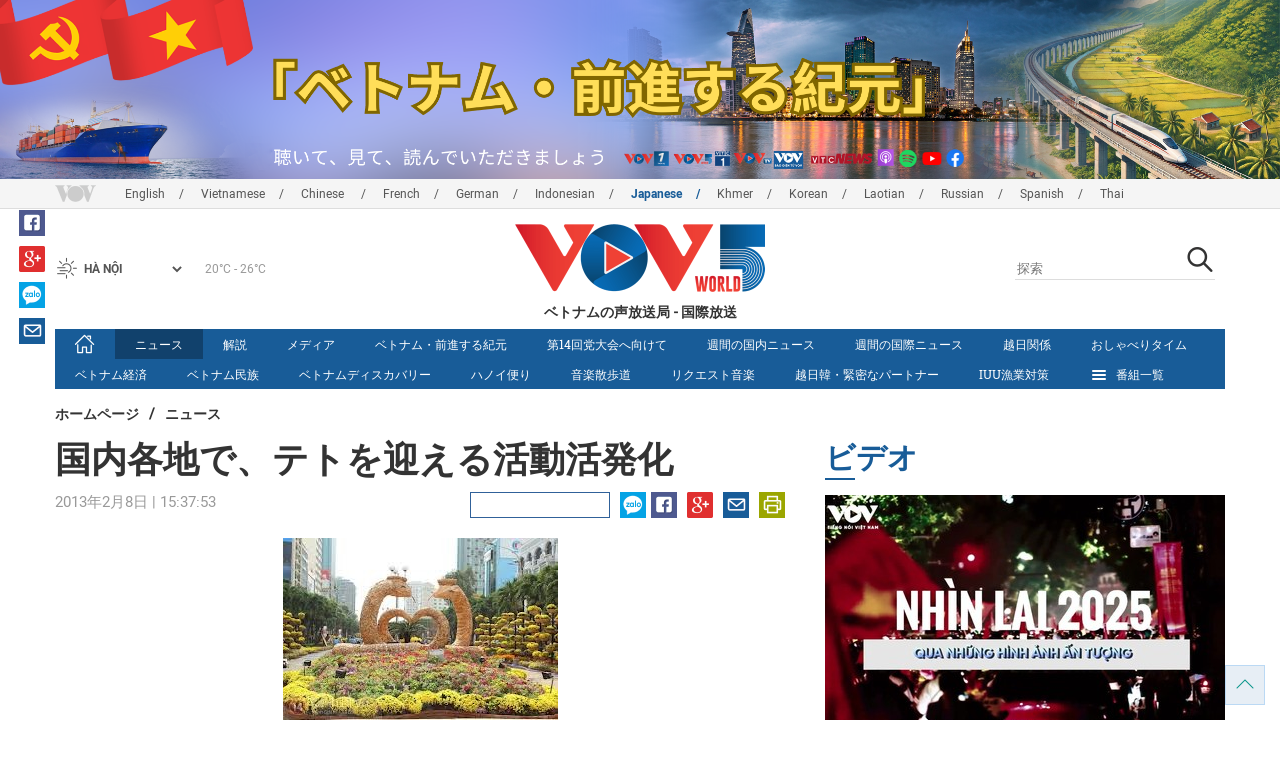

--- FILE ---
content_type: text/html; charset=utf-8
request_url: https://vovworld.vn/ja-JP/%E3%83%8B%E3%83%A5%E3%83%BC%E3%82%B9/%E5%9B%BD%E5%86%85%E5%90%84%E5%9C%B0%E3%81%A6%E3%83%86%E3%83%88%E3%82%92%E8%BF%8E%E3%81%88%E3%82%8B%E6%B4%BB%E5%8B%95%E6%B4%BB%E7%99%BA%E5%8C%96-135666.vov
body_size: 14866
content:

<!DOCTYPE html>
<html xmlns="http://www.w3.org/1999/xhtml" xmlns:fb="http://www.facebook.com/2008/fbml" xmlns:og="http://ogp.me/ns#" itemscope="itemscope" itemtype="http://schema.org/WebPage" lang="en">
<head><title>
	国内各地で、テトを迎える活動活発化
</title>
<!-- Meta -->
<meta http-equiv="content-type" content="text/html; charset=utf-8" /><meta name="robots" content="index,follow" /><meta id="ctl00_keywords" name="keywords" /><meta id="ctl00_description" name="description" content="この数日、ベトナム国内各地で、旧正月テト２０１３を迎える活動が活発に行われています。" /><meta http-equiv="X-UA-Compatible" content="IE=edge" /><link href="//static.vovworld.vn/favicon.ico" rel="shortcut icon" type="image/x-icon" /><meta name="viewport" content="width=device-width, initial-scale=1" />
<!-- Favicon -->
<!-- CSS Page -->

<script type="text/javascript" src="https://static.vovworld.vn/web/App_Themes/Jscripts/mobileswitcher.js"></script>
<link rel='stylesheet' href='https://static.vovworld.vn/web/App_Themes/Styles/css/news.min.css?v20220114' />

<link href="https://static.vovworld.vn/web/App_Themes/Jscripts/weather/css/widget_css.css?v20190423" rel="stylesheet" />
<link href="https://static.vovworld.vn/web/App_Themes/Jscripts/weather/css/weather-icons.min.css" rel="stylesheet" />
<link rel='stylesheet' href='https://static.vovworld.vn/web/App_Themes/Styles/css/ext.css?v20190423' />
<link rel='stylesheet' href="https://static.vovworld.vn/web/App_Themes/Styles/ZPlayer/zplayer.min.css" />
<style type="text/css">
.header .qc img {max-width: 100%;}
</style>

<!--[if lt IE 9]>
<script src="/Jscripts/modernizr.js"></script>
<script src="/Jscripts/respond.js"></script>
<![endif]-->
<script type="text/javascript">var currentServerDate = '2026/01/19 15:22:48';</script>
<script type="text/javascript">var root_url = "https://vovworld.vn/";</script>
<script type="text/javascript"> var host = 'https://vovworld.vn';</script>
<script type="text/javascript"> var loghost = 'https://vovworld.vn';</script>
<script type="text/javascript" src="https://static.vovworld.vn/web/App_Themes/Jscripts/vendor/jquery.min.js"></script>
<script type="text/javascript" src="https://static.vovworld.vn/web/App_Themes/Jscripts/jquery.popupWindow.js"></script>
<script type="text/javascript" src="https://static.vovworld.vn/web/App_Themes/Jscripts/ui2.js?v=20230414.1"></script>
<script type="text/javascript" src="https://static.vovworld.vn/web/App_Themes/Jscripts/swfobject.js"></script>
<script type="text/javascript" src="https://static.vovworld.vn/web/App_Themes/Jscripts/widget/widget.js?v=20230414"></script>
<script type="text/javascript" src="https://static.vovworld.vn/web/App_Themes/Styles/ZPlayer/zplayer.min.js"></script>
<script>
(function (i, s, o, g, r, a, m) {
i['GoogleAnalyticsObject'] = r; i[r] = i[r] || function () {
(i[r].q = i[r].q || []).push(arguments)
}, i[r].l = 1 * new Date(); a = s.createElement(o),
m = s.getElementsByTagName(o)[0]; a.async = 1; a.src = g; m.parentNode.insertBefore(a, m)
})(window, document, 'script', 'https://www.google-analytics.com/analytics.js', 'ga');
ga('create', 'UA-19805285-3', 'auto');
ga('create', 'UA-97237969-1', 'auto', 'clientTracker');
ga('send', 'pageview');
ga('clientTracker.send', 'pageview');
</script>
<!-- Global site tag (gtag.js) - Google Analytics -->
<script async src="https://www.googletagmanager.com/gtag/js?id=G-4H4V4C26SD"></script>
<script>
window.dataLayer = window.dataLayer || [];
function gtag() { dataLayer.push(arguments); }
gtag('js', new Date());
gtag('config', 'G-4H4V4C26SD');
</script>

<meta property="og:type" content="article" />
<meta property="og:url" content="https://vovworld.vn/ja-JP/ニュース/国内各地てテトを迎える活動活発化-135666.vov" />
<meta property="og:site_name" content="ベトナムの声放送局" />
<meta property="og:image" content="https://image.vovworld.vn/w500/Uploaded/vovworld/jqkpvowk/2013_02_08/nguyen%20hue.bmp" />
<meta property="og:title" content="国内各地で、テトを迎える活動活発化" />
<meta property="og:description" content="この数日、ベトナム国内各地で、旧正月テト２０１３を迎える活動が活発に行われています。" />
<meta property="article:published_time" content="2013-02-08T15:37:53T+07:00" />
<meta property="article:section" content="ニュース" />
<link rel="canonical" href="https://vovworld.vn/ja-JP/ニュース/国内各地てテトを迎える活動活発化-135666.vov" />
<meta content="" name="news_keywords" />
<style type="text/css">
.article__body table img {display: block;margin: 0 auto;}
.article__body .wide-image {width: 100% !important;}
.article__body .content_video, .article__body .jwplayer {clear: both;}
.jwrail {width: 90% !important;}
.desc {display: block;}
.article__body .picBox2 td, .article__body .picBoxRight td {text-align: center;}
.inner-video .story__thumb iframe.cms-video {width: 100%;margin-top: 10px;height: 300px;}
body.ja-JP .article__body span.desc, body.lo-LA .article__body span.desc {text-align: center;}
</style>
<script type="text/javascript" src="https://static.vovworld.vn/web/App_Themes/Jscripts/jwplayer/jwplayer.js"></script>
<script type="text/javascript" src="https://static.vovworld.vn/web/App_Themes/Jscripts/story.js?v=3.2"></script>
<script src="https://static.vovworld.vn/web/App_Themes/Jscripts/photoSwipe/dist/photoswipe.min.js" defer></script>
<script src="https://static.vovworld.vn/web/App_Themes/Jscripts/photoSwipe/dist/photoswipe-ui-default.min.js" defer></script>
<link rel='stylesheet' href='https://static.vovworld.vn/web/App_Themes/Jscripts/photoSwipe/dist/default-skin/default-skin.css' />
</head>
<body class="ja-JP">
<form name="aspnetForm" method="post" action="/ja-JP/ニュース/国内各地てテトを迎える活動活発化-135666.vov" id="aspnetForm">
<div>
<input type="hidden" name="__VIEWSTATE" id="__VIEWSTATE" value="AOG6jOkf8ghsmPNe97j67ikdKhA2ykbYuo55jm7sFjer4YhfZM0mbLWDr+YUCKFTj1sgjhk6ZFBaq71gyRkskDVJIu9PiSKhQi7gSb2mhnUJ3D2MLZC+urUk1e0IuubM" />
</div>

<div>

	<input type="hidden" name="__VIEWSTATEGENERATOR" id="__VIEWSTATEGENERATOR" value="B37EEB7D" />
</div>
<div id="fb-root"></div>
<script>
(function (d, s, id) {
var js, fjs = d.getElementsByTagName(s)[0];
if (d.getElementById(id)) return;
js = d.createElement(s); js.id = id;
js.src = "//connect.facebook.net/en_US/sdk.js#xfbml=1&version=v2.6";
fjs.parentNode.insertBefore(js, fjs);
}(document, 'script', 'facebook-jssdk'));
</script>
<div class="l-wrapper">
<div id="go-top" style="display: block;">
<a href="#header"><i class="spr spr--goTop"></i></a>
</div>

<style>
.topbar .box a {
color: red;
font-weight:bold !important;
}
</style>
<script>
$(document).ready(function () {
setInterval('changecolor()', 2000);
})
function changecolor() {
var back = ["#1995D6", "#EF393A", "#009688"];
var rand = back[Math.floor(Math.random() * back.length)];
//console.log(rand);
$('.topbar .box a').css('color', rand);
}
</script>
<header class="header header--center">

<div id="adsctl00_Header1_ctl00" class="qc qc-center clearfix">
<div style=" margin:0 auto;"><a href='https://vovworld.vn/ja-JP/%E3%83%98%E3%83%88%E3%83%8A%E3%83%A0%E5%89%8D%E9%80%B2%E3%81%99%E3%82%8B%E7%B4%80%E5%85%83/998.vov' rel='192' class='adsitem' title='' target='_blank' tag='Vietnam - Ky nguyen vuon minh - Header'><img src='https://image.vovworld.vn/Uploaded/vovworld/Dgv/KyNguyenVuonMinh/Header/tiengnhatbanner2500x350_DXNT.png' alt=''   /></a></div>
</div>
<script type="text/javascript">$(document).ready(function () {
rotatebanner('ctl00_Header1_ctl00', -9999, -1);
});
</script>
<div class="topbar">
<div class="l-grid">

<p class="language">


<a href="/en-US.vov" >English</a>



<a href="/vi-VN.vov" >Vietnamese</a>



<a href="/zh-CN.vov" >Chinese </a>



<a href="/fr-CH.vov" >French</a>



<a href="/de-DE.vov" >German</a>



<a href="/id-ID.vov" >Indonesian</a>



<a href="/ja-JP.vov"  class="is-active">Japanese</a>



<a href="/km-KH.vov" >Khmer</a>



<a href="/ko-KR.vov" >Korean</a>



<a href="/lo-LA.vov" >Laotian</a>



<a href="/ru-RU.vov" >Russian</a>



<a href="/es-ES.vov" >Spanish</a>



<a href="/th-TH.vov" >Thai</a>


</p>
<!-- language -->


<div id="weather-box" class="weather" class="tab-ctn">
<div id="weather-icon" style="float:left;"><i class="spr spr--w-snow"></i></div>
<select id="weather-location" style="float:left;" onchange="widgetWeather()"></select>
<div id="weather-temp" style="float:left;"><span class="temp">17°C - 26°C</span></div>
</div>

<div class="box" style="position: absolute; top: 110px; z-index: 15;">

</div>
</div>
</div>
<div class="l-grid">

<h1><a href="/ja-JP.vov" class="logo" title="日本語"><span>ベトナムの声放送局 - 国際放送</span></a></h1>

<div class="search">
<input type="text" class="search__input txt_search txtsearch" data-lang="ja-JP" placeholder="探索">
<button class="search__button btn_search"><i class="spr spr--search"></i></button>
</div>
</div>
</header>

<nav class="nav nav--center">
<div class="l-grid">
<ul class="nav__list">
<li class="nav__parent nav__parent--home">

<a href="/ja-JP.vov"><i class="spr spr--home"></i></a>

</li>

<li class="nav__parent  is-active">
<a href='/ja-JP/ニュース/403.vov' title="ニュース" rel="403">ニュース</a>
</li>

<li class="nav__parent ">
<a href='/ja-JP/解説/331.vov' title="解説" rel="331">解説</a>
</li>

<li class="nav__parent ">
<a href='/ja-JP/メティア/880.vov' title="メディア" rel="880">メディア</a>
</li>

<li class="nav__parent ">
<a href='/ja-JP/ヘトナム前進する紀元/998.vov' title="ベトナム・前進する紀元" rel="998">ベトナム・前進する紀元</a>
</li>

<li class="nav__parent ">
<a href='/ja-JP/第14回党大会へ向けて/798.vov' title="第14回党大会へ向けて" rel="798">第14回党大会へ向けて</a>
</li>

<li class="nav__parent ">
<a href='/ja-JP/週間の国内ニュース/333.vov' title="週間の国内ニュース" rel="333">週間の国内ニュース</a>
</li>

<li class="nav__parent ">
<a href='/ja-JP/週間の国際ニュース/388.vov' title="週間の国際ニュース" rel="388">週間の国際ニュース</a>
</li>

<li class="nav__parent ">
<a href='/ja-JP/越日関係/621.vov' title="越日関係" rel="621">越日関係</a>
</li>

<li class="nav__parent ">
<a href='/ja-JP/おしゃへりタイム/330.vov' title="おしゃべりタイム" rel="330">おしゃべりタイム</a>
</li>

<li class="nav__parent ">
<a href='/ja-JP/ヘトナム経済/332.vov' title="ベトナム経済" rel="332">ベトナム経済</a>
</li>

<li class="nav__parent ">
<a href='/ja-JP/ヘトナム民族/640.vov' title="ベトナム民族" rel="640">ベトナム民族</a>
</li>

<li class="nav__parent ">
<a href='/ja-JP/ヘトナムティスカハリー/389.vov' title="ベトナムディスカバリー" rel="389">ベトナムディスカバリー</a>
</li>

<li class="nav__parent ">
<a href='/ja-JP/ハノイ便り/392.vov' title="ハノイ便り" rel="392">ハノイ便り</a>
</li>

<li class="nav__parent ">
<a href='/ja-JP/音楽散歩道/390.vov' title="音楽散歩道" rel="390">音楽散歩道</a>
</li>

<li class="nav__parent ">
<a href='/ja-JP/リクエスト音楽/391.vov' title="リクエスト音楽" rel="391">リクエスト音楽</a>
</li>

<li class="nav__parent ">
<a href='/ja-JP/越日韓緊密なハートナー/1132.vov' title="越日韓・緊密なパートナー" rel="1132">越日韓・緊密なパートナー</a>
</li>

<li class="nav__parent ">
<a href='/ja-JP/iuu漁業対策/1171.vov' title="IUU漁業対策" rel="1171">IUU漁業対策</a>
</li>

<li class="nav__parent all-section">
<a href="javascript:void(0);"><i class="spr spr--bars"></i>番組一覧</a>
<ul class="nav__child">

<li>
<a href='/ja-JP/make-in-vietnam/1088.vov' title="make in vietnam" rel="1088">make in vietnam</a>
</li>

<li>
<a href='/ja-JP/地方情報/913.vov' title="地方情報" rel="913">地方情報</a>
</li>

<li>
<a href='/ja-JP/都市のライフスタイル/598.vov' title="都市のライフスタイル" rel="598">都市のライフスタイル</a>
</li>

<li>
<a href='/ja-JP/文化社会/599.vov' title="文化社会" rel="599">文化社会</a>
</li>

<li>
<a href='/ja-JP/ヘトナムの人々/597.vov' title="ベトナムの人々" rel="597">ベトナムの人々</a>
</li>

<li>
<a href='/ja-JP/ヘトナムの海と島/622.vov' title="ベトナムの海と島" rel="622">ベトナムの海と島</a>
</li>

<li>
<a href='/ja-JP/ヘトナムのdx/1174.vov' title="ベトナムのDX" rel="1174">ベトナムのDX</a>
</li>

<li>
<a href='/ja-JP/裁判所の通告/974.vov' title="裁判所の通告" rel="974">裁判所の通告</a>
</li>

<li>
<a href='/ja-JP/ヘトナムに関するコンテスト2025/756.vov' title="ベトナムに関するコンテスト2025" rel="756">ベトナムに関するコンテスト2025</a>
</li>

<li>
<a href='/ja-JP/正月テト/683.vov' title="正月テト" rel="683">正月テト</a>
</li>

<li>
<a href='/ja-JP/良い人良い行い/1130.vov' title="良い人良い行い" rel="1130">良い人良い行い</a>
</li>

<li>
<a href='/ja-JP/仁愛の窓/838.vov' title="仁愛の窓" rel="838">仁愛の窓</a>
</li>

</ul>
</li>
<li class="nav__parent is-last">
<a href="javascript:(void);"><i class="spr spr--search-white"></i></a>
<div class="nav__search">
<input type="text" class="search__input txt_search txtsearch2" data-lang="ja-JP" placeholder="探索">
<button class="search__button btn_search2">Tìm kiếm</button>
</div>
</li>
</ul>
</div>
</nav>
<!--end box-menu-->


<main class="">

<div class="l-grid">

<div class="breadcrumbs">
<a itemprop="title" href="/ja-JP.vov">ホームページ</a>
<span class="split">/</span>
<a id="ctl00_mainContent_BreadCumb1_hlZone" itemprop="title" href="/ja-JP/%e3%83%8b%e3%83%a5%e3%83%bc%e3%82%b9/403.vov">ニュース</a>
</div>

<div class="article-page__content">
<div class="l-grid__main">
<article class="article" id="cms-main-article">
<header class="article__header cms-title">
<h1>国内各地で、テトを迎える活動活発化</h1>
</header>
<div class="article__meta">

<time>2013年2月8日 | 15:37:53</time>
<div class="article__social">
<div style="float: left">
<div class="fb-like" data-href="https://vovworld.vn/ja-JP/ニュース/国内各地てテトを迎える活動活発化-135666.vov" data-layout="button_count" data-action="like" data-size="small" data-show-faces="true" data-share="true"></div>
</div>
<a href="https://www.facebook.com/VOV-Japaneses-442990642566578/" target="_blank"><i class="spr spr--fb"></i></a>
<a href="javascript:;" class="sendsocial foo-glus" rel="gplus"><i class="spr spr--gplus"></i></a>
<div style="float: left; margin-left: 5px;" class="zalo-share-button" data-href="https://vovworld.vn/ja-JP/ニュース/国内各地てテトを迎える活動活発化-135666.vov" data-oaid="2892115417498936311" data-layout="icon" data-customize="true">
<a href="javascript:void(0);"><i class="spr spr--zalo"></i></a>
</div>
<a href="mailto:email@domain.com?subject=国内各地で、テトを迎える活動活発化&amp;body=https%3a%2f%2fvovworld.vn%2fja-JP%2f%e3%83%8b%e3%83%a5%e3%83%bc%e3%82%b9%2f%e5%9b%bd%e5%86%85%e5%90%84%e5%9c%b0%e3%81%a6%e3%83%86%e3%83%88%e3%82%92%e8%bf%8e%e3%81%88%e3%82%8b%e6%b4%bb%e5%8b%95%e6%b4%bb%e7%99%ba%e5%8c%96-135666.vov" id="ctl00_mainContent_sendmailContent1"><i class="spr spr--email"></i></a>
<a href="javascript:;" onclick="printdiv('#cms-main-article', 'https://static.vovworld.vn/w/App_Themes/styles/img/logo.png');return false;"><i class="spr spr--print"></i></a>
</div>
</div>
<div class="article__sapo cms-desc">

</div>
<div class="article__body cms-body">
<p style="text-align: center;"><img alt="国内各地で、テトを迎える活動活発化 - ảnh 1" src="https://image.vovworld.vn/w730/uploaded/vovworld/jqkpvowk/2013_02_08/nguyen%20hue.bmp" class="cms-photo" data-photo-original-src="https://static.vovworld.vn/uploaded/bichngoc/2013_02_08/nguyen%20hue.bmp"></p>
<p><br>
この数日、ベトナム国内各地で、旧正月テト２０１３を迎える活動が活発に行われています。７日夜、ホーチミン市では、グエン・フエ通りの花フェスティバルが開幕しました。「ベトナムの心」をテーマにした今年のグエン・フエ通りの花フェスティバルは今年で１０年目となり、ベトナム民族の団結や、勇敢、頑強不屈の伝統を顕彰するものとみられています。同市人民委員会のレ・ホアン・クアン（Le Hoang Quan）委員長は次のように語りました。</p>
<p>（テープ）</p>
<p>「この１０年、グエン・フエ通りの花フェスティバルは市の文化の一部となり、全国民と外国人来客に対する市民の気持ちを表すものとみられています。これはまた、党に対する信頼と困難を乗り越えるための市民の決意の表れでもあります」</p>
<p>クアン委員長はこのように語りました。</p>
<p>同日夜、ホーチミン市書籍フェスティバルも開幕しました。「ベトナムの５４の民族の本」をテーマにしたこのフェスティバルは１３日まで行われます。</p>
<p>一方、同日夜、中部港湾都市ダナンや、古都フエなど多くの地方の春の花祭りが開催されました。</p>
<p>&nbsp;</p>
<p>&nbsp;</p>
<p>&nbsp;</p>
<p>&nbsp;</p>
<p>&nbsp;</p>
</div>



<div class="footer__social">
<div class="article__social">
<a href="javascript:;" class="sendsocial foo-fb" rel="facebook"><i class="spr spr--fb"></i></a>
<a href="javascript:;" class="sendsocial foo-glus" rel="gplus"><i class="spr spr--gplus"></i></a>
<div style="float: left; margin-left: 5px;" class="zalo-share-button" data-href="https://vovworld.vn/ja-JP/content/Nzc2MzM=.vov" data-oaid="2892115417498936311" data-layout="icon" data-customize="true">
<a href="javascript:void(0);"><i class="spr spr--zalo"></i></a>
</div>
<a href="mailto:email@domain.com?subject=国内各地で、テトを迎える活動活発化&amp;body=https%3a%2f%2fvovworld.vn%2fja-JP%2f%e3%83%8b%e3%83%a5%e3%83%bc%e3%82%b9%2f%e5%9b%bd%e5%86%85%e5%90%84%e5%9c%b0%e3%81%a6%e3%83%86%e3%83%88%e3%82%92%e8%bf%8e%e3%81%88%e3%82%8b%e6%b4%bb%e5%8b%95%e6%b4%bb%e7%99%ba%e5%8c%96-135666.vov" id="ctl00_mainContent_sendmailContent2"><i class="spr spr--email"></i></a>
<a href="javascript:;" onclick="printdiv('#cms-main-article', 'https://static.vovworld.vn/w/App_Themes/styles/img/logo.png');return false;"><i class="spr spr--print"></i></a>
</div>
</div>


<section class="article__relate">

</section>

<div class="article__comments">
<h3 class="title"><i class="spr spr--comment"></i>ご感想</h3>

<div class="fyi fyi-665 mb10">
<div class="box"></div>
</div>
<div class="input" id="commentbox">
<div class="input-group">
<input type="text" id="txtName" placeholder="お名前" class="name form-control" />
<input class="email form-control" type="email" placeholder="あなたのメール" id="txtMail">
<textarea class="form-control" placeholder="フィードバック " id="txtContent" rows="5"></textarea>
</div>
<div class="action">
<div class="pull-right">
<button class="btn btn-sm btnSubmit" id="btnComment" content="77633" parent="0" data-lang="ja-JP">提出する</button>
</div>
</div>
</div>
</div>
<script type="text/javascript">
var commentCount=0;
function loadcomment() {
var currentPage=$('#viewmorecomment').attr('rel');
$(".loadingcomment").show();
jQuery.ajax({ url: '/ajax/comment.aspx', type: 'POST', data: { cid: 77633, page: currentPage }, success: function(data) {
console.log(data);
$('#commentlist').append(data);
$('#viewmorecomment').attr('rel', parseInt(currentPage) + 1);
var countshow = parseInt(currentPage) * 5;
if(countshow >= commentCount){
$('#pagging').css('display','none');
}
$('html, body').animate({
//scrollTop: $("#commentlist").offset().top
}, 1000);
$(".loadingcomment").hide();
}});
}
</script>

<section class="article__relate">

<section class="article__relate">
<header class="relate__header">
<a href="javascript:void(0);">他の情報</a>
</header>
<div class="relate__body">

<article class="story">

<h2 class="story__heading">
<a href="/ja-JP/ニュース/日本海上保安庁巡視船かタナン市を親善訪問-1459386.vov" title="日本海上保安庁巡視船がダナン市を親善訪問">日本海上保安庁巡視船がダナン市を親善訪問</a>
</h2>
</article>

<article class="story">
<figure class="story__thumb">
<a href="/ja-JP/ニュース/日本のリスナー第14回党大会に期待と関心-1459384.vov" title="日本のリスナー、第14回党大会に期待と関心">
<img src="https://image.vovworld.vn/200x120/Uploaded/vovworld/jqkpvowk/2026_01_19/1901tindoituongnhat_LLER.JPG" alt="日本のリスナー、第14回党大会に期待と関心" title="日本のリスナー、第14回党大会に期待と関心" />
</a>
</figure>
<h2 class="story__heading">
<a href="/ja-JP/ニュース/日本のリスナー第14回党大会に期待と関心-1459384.vov" title="日本のリスナー、第14回党大会に期待と関心">日本のリスナー、第14回党大会に期待と関心</a>
</h2>
</article>

<article class="story">

<h2 class="story__heading">
<a href="/ja-JP/ニュース/第14回党大会新時代におけるタイナミックて創造的な社会主義を確認する-1459382.vov" title="第14回党大会：新時代におけるダイナミックで創造的な社会主義を確認する">第14回党大会：新時代におけるダイナミックで創造的な社会主義を確認する</a>
</h2>
</article>

<article class="story">

<h2 class="story__heading">
<a href="/ja-JP/ニュース/第14回党大会人材育成における突破への期待-1459380.vov" title="第14回党大会：人材育成における突破への期待">第14回党大会：人材育成における突破への期待</a>
</h2>
</article>

</div>
</section>

</section>
</article>
</div>
<div class="l-grid__sub">

<script type="text/javascript">
$(document).ready(function () {
$('.popupbutton').click(function (event) {
event.preventDefault();
//window.open($(this).attr("href"), "popupWindow", "width=510,height=70,scrollbars=yes");
popupwindow($(this).attr("data-src"), 'Radio Box', 510, 70);
});
});
</script>
<div class="sidebar">

<div class="video-aside">
<div class="sidebar__title">
<a href="/ja-JP/ヒテオ/708.vov" title="ビデオ">
<span>ビデオ</span>
</a>
</div>
<div class="video__content">
<div class="main">

<article class="story">
<figure class="story__thumb">
<a href="/ja-JP/メティア/印象的な映像て振り返る2025年-1453332.vov" title="印象的な映像で振り返る2025年">
<img src="https://image.vovworld.vn/400x240/Uploaded/vovworld/jqkpvowk/2025_12_29/cover_MDIH.jpg" alt="印象的な映像で振り返る2025年" title="印象的な映像で振り返る2025年" />
</a>
</figure>
<h2 class="story__heading">
<a href="/ja-JP/メティア/印象的な映像て振り返る2025年-1453332.vov" title="印象的な映像で振り返る2025年">印象的な映像で振り返る2025年</a>
</h2>
</article>

</div>
<div class="sub">

<article class="story">
<figure class="story__thumb">
<a href="/ja-JP/メティア/岩石高原のフォーに宿るトウモロコシの魂-1445179.vov" title="岩石高原のフォーに宿る「トウモロコシの魂」">
<img src="https://image.vovworld.vn/200x120/Uploaded/vovworld/jqkpvowk/2025_11_29/1411-anhphongo_MNVH.png" alt="岩石高原のフォーに宿る「トウモロコシの魂」" title="岩石高原のフォーに宿る「トウモロコシの魂」" />
</a>
</figure>
<h2 class="story__heading">
<a href="/ja-JP/メティア/岩石高原のフォーに宿るトウモロコシの魂-1445179.vov" title="岩石高原のフォーに宿る「トウモロコシの魂」">岩石高原のフォーに宿る「トウモロコシの魂」</a>
</h2>
</article>

<article class="story">
<figure class="story__thumb">
<a href="/ja-JP/メティア/対外向け放送80周年記念式典-1429908.vov" title="対外向け放送80周年記念式典">
<img src="https://image.vovworld.vn/200x120/Uploaded/vovworld/jqkpvowk/2025_10_07/covervideot10_QWQA.jpg" alt="対外向け放送80周年記念式典" title="対外向け放送80周年記念式典" />
</a>
</figure>
<h2 class="story__heading">
<a href="/ja-JP/メティア/対外向け放送80周年記念式典-1429908.vov" title="対外向け放送80周年記念式典">対外向け放送80周年記念式典</a>
</h2>
</article>

</div>
</div>
</div>


<div class="list-aside">
<div class="sidebar__title">
<a href="javscript:void(0);">アクセスランキング</a>
</div>
<div class="list-aside__content">

<article class="story">
<figure class="story__thumb">
<a href="/ja-JP/ニュース/チン首相-日本総務大臣と会見-1458166.vov" title="チン首相 日本総務大臣と会見">
<img src="https://image.vovworld.vn/c120x90/Uploaded/vovworld/jqkpvowk/2026_01_15/vov5_20-anh1-ttphamminhchinhtiepbotruong_DPNY.jpg" alt="チン首相 日本総務大臣と会見" title="チン首相 日本総務大臣と会見" />
</a>
</figure>
<h2 class="story__heading">
<a href="/ja-JP/ニュース/チン首相-日本総務大臣と会見-1458166.vov" title="チン首相 日本総務大臣と会見">

チン首相 日本総務大臣と会見
</a>
</h2>
</article>

<article class="story">
<figure class="story__thumb">
<a href="/ja-JP/ニュース/サッカーu23ヘトナム代表キルキスに勝ちアシアカッフ決勝トーナメント進出へ-1456411.vov" title="サッカーU23ベトナム代表、キルギスに勝ちアジアカップ決勝トーナメント進出へ">
<img src="https://image.vovworld.vn/120x90/Uploaded/vovworld/jqkpvowk/2026_01_10/6-u23_KWIC.jpg" alt="サッカーU23ベトナム代表、キルギスに勝ちアジアカップ決勝トーナメント進出へ" title="サッカーU23ベトナム代表、キルギスに勝ちアジアカップ決勝トーナメント進出へ" />
</a>
</figure>
<h2 class="story__heading">
<a href="/ja-JP/ニュース/サッカーu23ヘトナム代表キルキスに勝ちアシアカッフ決勝トーナメント進出へ-1456411.vov" title="サッカーU23ベトナム代表、キルギスに勝ちアジアカップ決勝トーナメント進出へ">

サッカーU23ベトナム代表、キルギスに勝ちアジアカップ決勝トーナメント進出へ
</a>
</h2>
</article>

<article class="story">
<figure class="story__thumb">
<a href="/ja-JP/ニュース/日本防衛相かきょう訪米-日米同盟の抑止力強化なと意見交換へ-1456916.vov" title="日本防衛相がきょう訪米 日米同盟の抑止力強化など意見交換へ">
<img src="https://image.vovworld.vn/120x90/Uploaded/vovworld/jqkpvowk/2026_01_12/17botruongquocphongnhatthammy_HXIY.png" alt="日本防衛相がきょう訪米 日米同盟の抑止力強化など意見交換へ" title="日本防衛相がきょう訪米 日米同盟の抑止力強化など意見交換へ" />
</a>
</figure>
<h2 class="story__heading">
<a href="/ja-JP/ニュース/日本防衛相かきょう訪米-日米同盟の抑止力強化なと意見交換へ-1456916.vov" title="日本防衛相がきょう訪米 日米同盟の抑止力強化など意見交換へ">

日本防衛相がきょう訪米 日米同盟の抑止力強化など意見交換へ
</a>
</h2>
</article>

<article class="story">
<figure class="story__thumb">
<a href="/ja-JP/ニュース/沖縄て国際親善サッカー大会-4か国か交流-1456905.vov" title="沖縄で国際親善サッカー大会 4か国が交流">
<img src="https://image.vovworld.vn/120x90/Uploaded/vovworld/jqkpvowk/2026_01_12/bongda2_WTJI.jpg" alt="沖縄で国際親善サッカー大会 4か国が交流" title="沖縄で国際親善サッカー大会 4か国が交流" />
</a>
</figure>
<h2 class="story__heading">
<a href="/ja-JP/ニュース/沖縄て国際親善サッカー大会-4か国か交流-1456905.vov" title="沖縄で国際親善サッカー大会 4か国が交流">

沖縄で国際親善サッカー大会 4か国が交流
</a>
</h2>
</article>

<article class="story">
<figure class="story__thumb">
<a href="/ja-JP/ニュース/ヘトナム-オランタのasml社と半導体産業の発展て協力-1458916.vov" title="ベトナム オランダのASML社と半導体産業の発展で協力">
<img src="https://image.vovworld.vn/120x90/Uploaded/vovworld/jqkpvowk/2026_01_18/1-vietnam_EYDO.jpg" alt="ベトナム オランダのASML社と半導体産業の発展で協力" title="ベトナム オランダのASML社と半導体産業の発展で協力" />
</a>
</figure>
<h2 class="story__heading">
<a href="/ja-JP/ニュース/ヘトナム-オランタのasml社と半導体産業の発展て協力-1458916.vov" title="ベトナム オランダのASML社と半導体産業の発展で協力">

ベトナム オランダのASML社と半導体産業の発展で協力
</a>
</h2>
</article>

</div>
</div>


<div class="todayradio-aside">
<div class="audio-action-sidebar">

<button class="audio-action__btn is-first openmedia popupbutton" data-src="/RadioPlayer.aspx?c=channel5"><span>直接聴取</span></button>


</div>
<div class="sidebar__title ">
<a href="javascript:void(0);">
<span>一週間分の番組</span>
</a>
</div>
<div class="todayradio__content">

<a href="/ja-JP/一週間分の番組/2026年1月18日-1459152.vov">
<i class="spr spr--calendar"></i>
<span>
2026年1月18日
</span>
</a>

<a href="/ja-JP/一週間分の番組/2026年1月17日-1458763.vov">
<i class="spr spr--calendar"></i>
<span>
2026年1月17日
</span>
</a>

<a href="/ja-JP/一週間分の番組/2026年1月16日-1458545.vov">
<i class="spr spr--calendar"></i>
<span>
2026年1月16日
</span>
</a>

<a href="/ja-JP/一週間分の番組/2026年1月15日-1458223.vov">
<i class="spr spr--calendar"></i>
<span>
2026年1月15日
</span>
</a>

<a href="/ja-JP/一週間分の番組/2026年1月14日-1457863.vov">
<i class="spr spr--calendar"></i>
<span>
2026年1月14日
</span>
</a>

</div>
</div>


<div class="list-aside">
<div class="sidebar__title ">
<a href="/ja-JP/eventlist.vov">イベント</a>
</div>


<div class="list-aside__content">
<h3 class="mini-title">
<a href="/ja-JP/event/ヘトナムのテシタルトランスフォーメーション/659.vov" title="ベトナムのデジタルトランスフォーメーション">ベトナムのデジタルトランスフォーメーション</a>
</h3>

<article class="story">
<figure class="story__thumb">
<a href="/ja-JP/ニュース/トゥオン国家主席ヘトナム駐在イタリア大使と会見-1220301.vov" title="トゥオン国家主席、ベトナム駐在イタリア大使と会見">
<img src="https://image.vovworld.vn/120x90/Uploaded/vovworld/huoabhu/2023_08_02/19-ctnvovanthuong_NDCQ.jpg" alt="トゥオン国家主席、ベトナム駐在イタリア大使と会見" title="トゥオン国家主席、ベトナム駐在イタリア大使と会見" />
</a>
</figure>
<h2 class="story__heading">
<a href="/ja-JP/ニュース/トゥオン国家主席ヘトナム駐在イタリア大使と会見-1220301.vov" title="トゥオン国家主席、ベトナム駐在イタリア大使と会見">トゥオン国家主席、ベトナム駐在イタリア大使と会見</a>
</h2>
</article>

<article class="story">
<figure class="story__thumb">
<a href="/ja-JP/ニュース/国際統合-ヘトナムの迅速かつ持続可能な発展の原動力-1220430.vov" title="国際統合 ベトナムの迅速かつ持続可能な発展の原動力">
<img src="https://image.vovworld.vn/120x90/Uploaded/vovworld/huoabhu/2023_08_02/20-hoinhap_EXHE.jpg" alt="国際統合 ベトナムの迅速かつ持続可能な発展の原動力" title="国際統合 ベトナムの迅速かつ持続可能な発展の原動力" />
</a>
</figure>
<h2 class="story__heading">
<a href="/ja-JP/ニュース/国際統合-ヘトナムの迅速かつ持続可能な発展の原動力-1220430.vov" title="国際統合 ベトナムの迅速かつ持続可能な発展の原動力">国際統合 ベトナムの迅速かつ持続可能な発展の原動力</a>
</h2>
</article>

<article class="story">
<figure class="story__thumb">
<a href="/ja-JP/ニュース/チン首相オークラントの市長と会見-1220285.vov" title="チン首相、オークランドの市長と会見">
<img src="https://image.vovworld.vn/120x90/Uploaded/vovworld/huoabhu/2023_08_02/1-vnluoncoi_XPYF.jpg" alt="チン首相、オークランドの市長と会見" title="チン首相、オークランドの市長と会見" />
</a>
</figure>
<h2 class="story__heading">
<a href="/ja-JP/ニュース/チン首相オークラントの市長と会見-1220285.vov" title="チン首相、オークランドの市長と会見">チン首相、オークランドの市長と会見</a>
</h2>
</article>

<article class="story">
<figure class="story__thumb">
<a href="/ja-JP/解説/決議第57号科学技術の国際統合に向けたテコ入れ-1411536.vov" title="決議第57号：科学技術の国際統合に向けたテコ入れ">
<img src="https://image.vovworld.vn/120x90/Uploaded/vovworld/huoabhu/2025_07_21/vncds-anh1_ZEMC.jpg" alt="決議第57号：科学技術の国際統合に向けたテコ入れ" title="決議第57号：科学技術の国際統合に向けたテコ入れ" />
</a>
</figure>
<h2 class="story__heading">
<a href="/ja-JP/解説/決議第57号科学技術の国際統合に向けたテコ入れ-1411536.vov" title="決議第57号：科学技術の国際統合に向けたテコ入れ">決議第57号：科学技術の国際統合に向けたテコ入れ</a>
</h2>
</article>

<article class="story">
<figure class="story__thumb">
<a href="/ja-JP/都市のライフスタイル/飛躍の時代における若い農民起業家-1360905.vov" title="飛躍の時代における若い農民起業家">
<img src="https://image.vovworld.vn/120x90/Uploaded/vovworld/huoabhu/2025_01_25/qgkn-anh2_QMQS.jpg" alt="飛躍の時代における若い農民起業家" title="飛躍の時代における若い農民起業家" />
</a>
</figure>
<h2 class="story__heading">
<a href="/ja-JP/都市のライフスタイル/飛躍の時代における若い農民起業家-1360905.vov" title="飛躍の時代における若い農民起業家">飛躍の時代における若い農民起業家</a>
</h2>
</article>

</div>



<div class="list-aside__content">
<h3 class="mini-title">
<a href="/ja-JP/event/ヘトナムの海と島/602.vov" title="ベトナムの海と島">ベトナムの海と島</a>
</h3>

<article class="story">
<figure class="story__thumb">
<a href="/ja-JP/ニュース/ヘトナム-新たな海洋条約に期待表明-1458802.vov" title="ベトナム 新たな海洋条約に期待表明">
<img src="https://image.vovworld.vn/120x90/Uploaded/vovworld/jqkpvowk/2026_01_17/27-ttnguyenminhvu-hiepuoc_VFYR.jpg" alt="ベトナム 新たな海洋条約に期待表明" title="ベトナム 新たな海洋条約に期待表明" />
</a>
</figure>
<h2 class="story__heading">
<a href="/ja-JP/ニュース/ヘトナム-新たな海洋条約に期待表明-1458802.vov" title="ベトナム 新たな海洋条約に期待表明">ベトナム 新たな海洋条約に期待表明</a>
</h2>
</article>

<article class="story">
<figure class="story__thumb">
<a href="/ja-JP/ニュース/dk1リクにテトの贈り物を届ける-1458323.vov" title="DK1リグにテトの贈り物を届ける">
<img src="https://image.vovworld.vn/120x90/Uploaded/vovworld/jqkpvowk/2026_01_16/05mangquatetdendk_QZQN.jpg" alt="DK1リグにテトの贈り物を届ける" title="DK1リグにテトの贈り物を届ける" />
</a>
</figure>
<h2 class="story__heading">
<a href="/ja-JP/ニュース/dk1リクにテトの贈り物を届ける-1458323.vov" title="DK1リグにテトの贈り物を届ける">DK1リグにテトの贈り物を届ける</a>
</h2>
</article>

<article class="story">
<figure class="story__thumb">
<a href="/ja-JP/ニュース/unclosは海洋問題を解決する唯一の道-1438152.vov" title="UNCLOSは海洋問題を解決する唯一の道">
<img src="https://image.vovworld.vn/120x90/Uploaded/vovworld/jqkpvowk/2025_11_05/3-anh2-uncloslaconduong_XJPL.jpg" alt="UNCLOSは海洋問題を解決する唯一の道" title="UNCLOSは海洋問題を解決する唯一の道" />
</a>
</figure>
<h2 class="story__heading">
<a href="/ja-JP/ニュース/unclosは海洋問題を解決する唯一の道-1438152.vov" title="UNCLOSは海洋問題を解決する唯一の道">UNCLOSは海洋問題を解決する唯一の道</a>
</h2>
</article>

<article class="story">
<figure class="story__thumb">
<a href="/ja-JP/文化社会/海上移動病院大陸と遠い島々を結ふ架け橋-1440306.vov" title="海上移動病院：大陸と遠い島々を結ぶ架け橋">
<img src="https://image.vovworld.vn/120x90/Uploaded/vovworld/jqkpvowk/2025_11_08/duadoanvaovaotranthanh_donx_ZGLR.jpg" alt="海上移動病院：大陸と遠い島々を結ぶ架け橋" title="海上移動病院：大陸と遠い島々を結ぶ架け橋" />
</a>
</figure>
<h2 class="story__heading">
<a href="/ja-JP/文化社会/海上移動病院大陸と遠い島々を結ふ架け橋-1440306.vov" title="海上移動病院：大陸と遠い島々を結ぶ架け橋">海上移動病院：大陸と遠い島々を結ぶ架け橋</a>
</h2>
</article>

<article class="story">
<figure class="story__thumb">
<a href="/ja-JP/ヘトナムの人々/ターティ島の主権を守る兵士たち-1438713.vov" title="ダーティ島の主権を守る兵士たち">
<img src="https://image.vovworld.vn/120x90/Uploaded/vovworld/jqkpvowk/2025_11_07/nha-van-hoa-da-nang-dao-da-thi-khanh-thanh-thang-4-2018-do-tp-ha-noi-tai-tro-37-ty-dong-6_ppqw_FUVU.jpg" alt="ダーティ島の主権を守る兵士たち" title="ダーティ島の主権を守る兵士たち" />
</a>
</figure>
<h2 class="story__heading">
<a href="/ja-JP/ヘトナムの人々/ターティ島の主権を守る兵士たち-1438713.vov" title="ダーティ島の主権を守る兵士たち">ダーティ島の主権を守る兵士たち</a>
</h2>
</article>

</div>


</div>

</div>

</div>
</div>
</div>
<div class="pswp" tabindex="-1" role="dialog" aria-hidden="true">
<div class="pswp__bg"></div>
<div class="pswp__scroll-wrap">
<div class="pswp__container">
<div class="pswp__item"></div>
<div class="pswp__item"></div>
<div class="pswp__item"></div>
</div>
<div class="pswp__ui pswp__ui--hidden">
<div class="pswp__top-bar">
<div class="pswp__counter"></div>
<a class="pswp__button pswp__button--close" title="Close (Esc)"></a>
<a class="pswp__button pswp__button--share" title="Share"></a>
<a class="pswp__button pswp__button--fs" title="Toggle fullscreen"></a>
<a class="pswp__button pswp__button--zoom" title="Zoom in/out"></a>
<div class="pswp__preloader">
<div class="pswp__preloader__icn">
<div class="pswp__preloader__cut">
<div class="pswp__preloader__donut"></div>
</div>
</div>
</div>
</div>
<div class="pswp__share-modal pswp__share-modal--hidden pswp__single-tap">
<div class="pswp__share-tooltip"></div>
</div>
<a class="pswp__button pswp__button--arrow--left" title="Previous (arrow left)">
</a>
<a class="pswp__button pswp__button--arrow--right" title="Next (arrow right)">
</a>
<div class="pswp__caption">
<div class="pswp__caption__center"></div>
</div>
</div>
</div>
</div>

</main>

<footer class="footer">
<div class="vov-chanel">
<div class="l-grid">
<a href="http://vov.vn/RadioPlayer.aspx?c=vov1">VOV1</a>
<a href="http://vov.vn/RadioPlayer.aspx?c=vov2">VOV2</a>
<a href="http://vov.vn/RadioPlayer.aspx?c=vov3">VOV3</a>
<a href="http://tnvn.gov.vn:9988/">VOV4</a>
<a href="http://vov.vn/RadioPlayer.aspx?c=vov5">VOV5</a>
<a href="http://vov.vn/RadioPlayer.aspx?c=vovgt">VOVGT-Ha Noi</a>
<a href="http://vov.vn/RadioPlayer.aspx?c=vovgtsg">VOVGT-TP.HCM</a>
<a href="http://vov.vn/RadioPlayer.aspx?c=vovtv">VOVTV</a>
</div>
</div>

<ul class="footer__cate">

<li>
<a href='/ja-JP/ニュース/403.vov' title="ニュース" rel="403">ニュース</a>
</li>


<li>
<a href='/ja-JP/ヘトナムの人々/597.vov' title="ベトナムの人々" rel="597">ベトナムの人々</a>
</li>


<li>
<a href='/ja-JP/ヘトナム経済/332.vov' title="ベトナム経済" rel="332">ベトナム経済</a>
</li>

                                <li class="split"></li>
            

<li>
<a href='/ja-JP/解説/331.vov' title="解説" rel="331">解説</a>
</li>


<li>
<a href='/ja-JP/ヘトナム民族/640.vov' title="ベトナム民族" rel="640">ベトナム民族</a>
</li>


<li>
<a href='/ja-JP/ヘトナムのdx/1174.vov' title="ベトナムのDX" rel="1174">ベトナムのDX</a>
</li>

                                <li class="split"></li>
            

<li>
<a href='/ja-JP/週間の国内ニュース/333.vov' title="週間の国内ニュース" rel="333">週間の国内ニュース</a>
</li>


<li>
<a href='/ja-JP/文化社会/599.vov' title="文化社会" rel="599">文化社会</a>
</li>


<li>
<a href='/ja-JP/越日関係/621.vov' title="越日関係" rel="621">越日関係</a>
</li>

                                <li class="split"></li>
            

<li>
<a href='/ja-JP/週間の国際ニュース/388.vov' title="週間の国際ニュース" rel="388">週間の国際ニュース</a>
</li>


<li>
<a href='/ja-JP/都市のライフスタイル/598.vov' title="都市のライフスタイル" rel="598">都市のライフスタイル</a>
</li>


<li>
<a href='/ja-JP/ヘトナム前進する紀元/998.vov' title="ベトナム・前進する紀元" rel="998">ベトナム・前進する紀元</a>
</li>

                                <li class="split"></li>
            

</ul>


<div class="footer__language">
<div class="l-grid">
<span class="title"><i class="spr spr--global"></i>Language:</span>


<a href="/en-US.vov"><i class="spr spr--c-english"></i>English</a>



<a href="/vi-VN.vov"><i class="spr spr--c-vietnamese"></i>Vietnamese</a>



<a href="/zh-CN.vov"><i class="spr spr--c-chinese"></i>Chinese </a>



<a href="/fr-CH.vov"><i class="spr spr--c-french"></i>French</a>



<a href="/de-DE.vov"><i class="spr spr--c-german"></i>German</a>



<a href="/id-ID.vov"><i class="spr spr--c-indonesian"></i>Indonesian</a>



<a href="/ja-JP.vov"><i class="spr spr--c-japanese"></i>Japanese</a>



<a href="/km-KH.vov"><i class="spr spr--c-khmer"></i>Khmer</a>



<a href="/ko-KR.vov"><i class="spr spr--c-korean"></i>Korean</a>



<a href="/lo-LA.vov"><i class="spr spr--c-laotian"></i>Laotian</a>



<a href="/ru-RU.vov"><i class="spr spr--c-russian"></i>Russian</a>



<a href="/es-ES.vov"><i class="spr spr--c-spanish"></i>Spanish</a>



<a href="/th-TH.vov"><i class="spr spr--c-thai"></i>Thai</a>


</div>
</div>
<!-- language footer-->

<div class="l-grid">
<section class="footer__meta">
<div class="author">
<p><b>許可証：2011年9月5日付の14444/GP-BTTTT号</b></p>
<p><b>許可証：2011年12月6日付の2113/GP-BTTTT号</b></p>
<p><b>VOVワールドハノイ、バーチエウ通り45番地</b></p>
<p><b>局長：フォー・カム・ホア</b></p>
<p><b>副局長：グエン・ティ・トゥ・ホア</b></p>
<p><b>副局長：ホアン・ティ・キム・トゥ</b></p>
<p><b><b><b>副局長：ブイ・マイン・フン</b></b></b></p>
</div>
<div class="copyright">
<p>VOV日本語放送 - 45 BA TRIEU STREET - HA NOI - VIET NAM</p>
<p><strong>Tel<strong>：</strong>024 38253621&nbsp;</strong></p>
<p><strong>&nbsp;</strong><strong>Eメール<strong>：</strong><a href="mailto:vovjapanese@yahoo.com">vovjapanese@yahoo.com</a>&nbsp;-</strong><strong>&nbsp;<a href="mailto:vovjapanese2004@yahoo.co.jp">vovjapanese2004@yahoo.co.jp</a>&nbsp;<strong>-&nbsp;</strong></strong><a href="mailto:vovworld@vov.vn"><strong>vovworld@vov.vn</strong></a></p>
<div><strong>
&nbsp; &nbsp; &nbsp; &nbsp; &nbsp; &nbsp; &nbsp; &nbsp; &nbsp; &nbsp; &nbsp;
</strong></div>
<br />
<a href="/ja-JP/introvov.vov">VOV</a><span>-</span>
<a href="/ja-JP/introvov5.vov">VOV5 </a><span>-</span>
<a href="/ja-JP/introsection.vov">番組表</a><span>-</span>
<a href="/ja-JP/contactus.vov">お問い合わせ</a>
</div>
</section>
</div>
</footer>

</div>
<ul class="floating-social">
<li>
<a href="https://www.facebook.com/VOV-Japaneses-442990642566578/" target="_blank"><i class="spr spr--fb"></i></a>
</li>
<li>
<a href="javascript:void(0);" class="sendsocial foo-glus" rel="gplus"><i class="spr spr--gplus"></i></a>
</li>
<li>
<div class="zalo-share-button" data-href="/ja-JP.vov" data-oaid="2892115417498936311" data-layout="icon" data-customize="true">
<a href="javascript:void(0);"><i class="spr spr--zalo"></i></a>
</div>
</li>
<li>
<a href="/ja-JP/contactus.vov"><i class="spr spr--email"></i></a>
</li>
</ul>
<!-- JS Global Compulsory -->
<script type="text/javascript" src="https://static.vovworld.vn/web/App_Themes/Jscripts/log.js?v3"></script>
<script type="text/javascript">logging('77633', '403', 1, 'ja-JP');</script>
<script src="https://static.vovworld.vn/web/App_Themes/Jscripts/news.min.js" defer></script>
<script type="text/javascript" src="https://static.vovworld.vn/web/App_Themes/Jscripts/ui.js?v1.5"></script>
<script src="https://sp.zalo.me/plugins/sdk.js"></script>

<script type="text/javascript">
$(document).ready(function () {
$(".article__body img").wrap(function (index) {
var _this = $(this);
var src = $(this).attr("src");
src = src.replace("w630", "");
var box_desc = $(this).parent().find(".image_caption");
if (box_desc == null) {
box_desc = $(this).find("em");
}
var desc = box_desc == null ? document.title.replace("\"", "&quot;").replace("“", "&quot;").replace("”", "&quot;") : box_desc.text();
return "<a class='photo' href='" + src + "' data-desc='" + (desc == undefined ? "" : desc) + "' data-index='" + index + "' />";
});
$('.article__body').each(function () {
var $pic = $(this),
getItems = function () {
var items = [];
$pic.find('a.photo').each(function () {
var item = { src: $(this).attr("href"), w: 0, h: 0, title: $(this).attr("data-desc") }
items.push(item);
});
return items;
}
var items = getItems();
var $pswp = $('.pswp')[0];
$pic.on('click', 'a.photo', function (event) {
event.preventDefault();
var $index = $(this).data('index');
var options = {
index: $index,
showAnimationDuration: 0,
hideAnimationDuration: 0,
tapToClose: true,
shareEl: false,
captionEl: true
}
// Initialize PhotoSwipe
var lightBox = new PhotoSwipe($pswp, PhotoSwipeUI_Default, items, options);
lightBox.init();
});
});
});
</script>

</form>
</body>
</html>


--- FILE ---
content_type: text/plain; charset=utf-8
request_url: https://vovworld.vn/ajax/tool.ashx?type=time&first=true&time=29480183
body_size: -89
content:
["1768836150479.47","4ed7f744ecb5ba98f5a0148a9a485a10"]